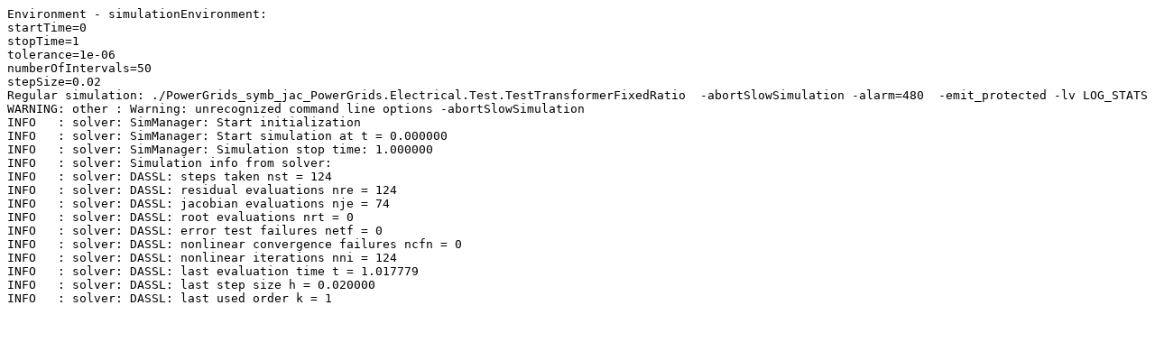

--- FILE ---
content_type: text/plain; charset=UTF-8
request_url: https://libraries.openmodelica.org/branches/cpp/PowerGrids_symb_jac/files/PowerGrids_symb_jac_PowerGrids.Electrical.Test.TestTransformerFixedRatio.sim
body_size: 479
content:
Environment - simulationEnvironment:
startTime=0
stopTime=1
tolerance=1e-06
numberOfIntervals=50
stepSize=0.02
Regular simulation: ./PowerGrids_symb_jac_PowerGrids.Electrical.Test.TestTransformerFixedRatio  -abortSlowSimulation -alarm=480  -emit_protected -lv LOG_STATS
WARNING: other : Warning: unrecognized command line options -abortSlowSimulation 
INFO   : solver: SimManager: Start initialization
INFO   : solver: SimManager: Start simulation at t = 0.000000
INFO   : solver: SimManager: Simulation stop time: 1.000000
INFO   : solver: Simulation info from solver:
INFO   : solver: DASSL: steps taken nst = 124
INFO   : solver: DASSL: residual evaluations nre = 124
INFO   : solver: DASSL: jacobian evaluations nje = 74
INFO   : solver: DASSL: root evaluations nrt = 0
INFO   : solver: DASSL: error test failures netf = 0
INFO   : solver: DASSL: nonlinear convergence failures ncfn = 0
INFO   : solver: DASSL: nonlinear iterations nni = 124
INFO   : solver: DASSL: last evaluation time t = 1.017779
INFO   : solver: DASSL: last step size h = 0.020000
INFO   : solver: DASSL: last used order k = 1
